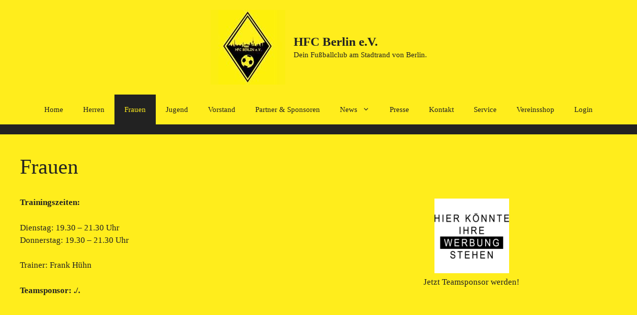

--- FILE ---
content_type: text/html; charset=UTF-8
request_url: https://www.hfcberlin.de/frauen/
body_size: 15657
content:
<!DOCTYPE html>
<html lang="de">
<head>
	<meta charset="UTF-8">
	<title>Frauen &#8211; HFC Berlin e.V.</title>
<meta name='robots' content='max-image-preview:large' />
<meta name="dlm-version" content="5.1.6">
            <script data-no-defer="1" data-ezscrex="false" data-cfasync="false" data-pagespeed-no-defer data-cookieconsent="ignore">
                var ctPublicFunctions = {"_ajax_nonce":"f8e2167381","_rest_nonce":"6215a14942","_ajax_url":"\/wp-admin\/admin-ajax.php","_rest_url":"https:\/\/www.hfcberlin.de\/wp-json\/","data__cookies_type":"none","data__ajax_type":"rest","data__bot_detector_enabled":"1","data__frontend_data_log_enabled":1,"cookiePrefix":"","wprocket_detected":false,"host_url":"www.hfcberlin.de","text__ee_click_to_select":"Klicke, um die gesamten Daten auszuw\u00e4hlen","text__ee_original_email":"Die vollst\u00e4ndige Adresse lautet","text__ee_got_it":"Verstanden","text__ee_blocked":"Blockiert","text__ee_cannot_connect":"Kann keine Verbindung herstellen","text__ee_cannot_decode":"Kann E-Mail nicht dekodieren. Unbekannter Grund","text__ee_email_decoder":"CleanTalk E-Mail-Decoder","text__ee_wait_for_decoding":"Die Magie ist unterwegs!","text__ee_decoding_process":"Bitte warte einen Moment, w\u00e4hrend wir die Kontaktdaten entschl\u00fcsseln."}
            </script>
        
            <script data-no-defer="1" data-ezscrex="false" data-cfasync="false" data-pagespeed-no-defer data-cookieconsent="ignore">
                var ctPublic = {"_ajax_nonce":"f8e2167381","settings__forms__check_internal":"0","settings__forms__check_external":"0","settings__forms__force_protection":0,"settings__forms__search_test":"1","settings__data__bot_detector_enabled":"1","settings__sfw__anti_crawler":0,"blog_home":"https:\/\/www.hfcberlin.de\/","pixel__setting":"3","pixel__enabled":false,"pixel__url":null,"data__email_check_before_post":"1","data__email_check_exist_post":1,"data__cookies_type":"none","data__key_is_ok":true,"data__visible_fields_required":true,"wl_brandname":"Anti-Spam by CleanTalk","wl_brandname_short":"CleanTalk","ct_checkjs_key":1245878862,"emailEncoderPassKey":"623fa18f933283b5618cf692bf67b0f3","bot_detector_forms_excluded":"W10=","advancedCacheExists":false,"varnishCacheExists":false,"wc_ajax_add_to_cart":true}
            </script>
        <meta name="viewport" content="width=device-width, initial-scale=1"><link rel='dns-prefetch' href='//fd.cleantalk.org' />
<link rel="alternate" type="application/rss+xml" title="HFC Berlin e.V. &raquo; Feed" href="https://www.hfcberlin.de/feed/" />
<link rel="alternate" type="application/rss+xml" title="HFC Berlin e.V. &raquo; Kommentar-Feed" href="https://www.hfcberlin.de/comments/feed/" />
<link rel="alternate" title="oEmbed (JSON)" type="application/json+oembed" href="https://www.hfcberlin.de/wp-json/oembed/1.0/embed?url=https%3A%2F%2Fwww.hfcberlin.de%2Ffrauen%2F" />
<link rel="alternate" title="oEmbed (XML)" type="text/xml+oembed" href="https://www.hfcberlin.de/wp-json/oembed/1.0/embed?url=https%3A%2F%2Fwww.hfcberlin.de%2Ffrauen%2F&#038;format=xml" />
<style id='wp-img-auto-sizes-contain-inline-css'>
img:is([sizes=auto i],[sizes^="auto," i]){contain-intrinsic-size:3000px 1500px}
/*# sourceURL=wp-img-auto-sizes-contain-inline-css */
</style>
<style id='wp-emoji-styles-inline-css'>

	img.wp-smiley, img.emoji {
		display: inline !important;
		border: none !important;
		box-shadow: none !important;
		height: 1em !important;
		width: 1em !important;
		margin: 0 0.07em !important;
		vertical-align: -0.1em !important;
		background: none !important;
		padding: 0 !important;
	}
/*# sourceURL=wp-emoji-styles-inline-css */
</style>
<link rel='stylesheet' id='wp-block-library-css' href='https://www.hfcberlin.de/wp-includes/css/dist/block-library/style.min.css?ver=6.9' media='all' />
<style id='wp-block-paragraph-inline-css'>
.is-small-text{font-size:.875em}.is-regular-text{font-size:1em}.is-large-text{font-size:2.25em}.is-larger-text{font-size:3em}.has-drop-cap:not(:focus):first-letter{float:left;font-size:8.4em;font-style:normal;font-weight:100;line-height:.68;margin:.05em .1em 0 0;text-transform:uppercase}body.rtl .has-drop-cap:not(:focus):first-letter{float:none;margin-left:.1em}p.has-drop-cap.has-background{overflow:hidden}:root :where(p.has-background){padding:1.25em 2.375em}:where(p.has-text-color:not(.has-link-color)) a{color:inherit}p.has-text-align-left[style*="writing-mode:vertical-lr"],p.has-text-align-right[style*="writing-mode:vertical-rl"]{rotate:180deg}
/*# sourceURL=https://www.hfcberlin.de/wp-includes/blocks/paragraph/style.min.css */
</style>
<link rel='stylesheet' id='wc-blocks-style-css' href='https://www.hfcberlin.de/wp-content/plugins/woocommerce/assets/client/blocks/wc-blocks.css?ver=wc-10.3.6' media='all' />
<style id='global-styles-inline-css'>
:root{--wp--preset--aspect-ratio--square: 1;--wp--preset--aspect-ratio--4-3: 4/3;--wp--preset--aspect-ratio--3-4: 3/4;--wp--preset--aspect-ratio--3-2: 3/2;--wp--preset--aspect-ratio--2-3: 2/3;--wp--preset--aspect-ratio--16-9: 16/9;--wp--preset--aspect-ratio--9-16: 9/16;--wp--preset--color--black: #000000;--wp--preset--color--cyan-bluish-gray: #abb8c3;--wp--preset--color--white: #ffffff;--wp--preset--color--pale-pink: #f78da7;--wp--preset--color--vivid-red: #cf2e2e;--wp--preset--color--luminous-vivid-orange: #ff6900;--wp--preset--color--luminous-vivid-amber: #fcb900;--wp--preset--color--light-green-cyan: #7bdcb5;--wp--preset--color--vivid-green-cyan: #00d084;--wp--preset--color--pale-cyan-blue: #8ed1fc;--wp--preset--color--vivid-cyan-blue: #0693e3;--wp--preset--color--vivid-purple: #9b51e0;--wp--preset--color--contrast: var(--contrast);--wp--preset--color--contrast-2: var(--contrast-2);--wp--preset--color--contrast-3: var(--contrast-3);--wp--preset--color--base: var(--base);--wp--preset--color--base-2: var(--base-2);--wp--preset--color--base-3: var(--base-3);--wp--preset--color--accent: var(--accent);--wp--preset--gradient--vivid-cyan-blue-to-vivid-purple: linear-gradient(135deg,rgb(6,147,227) 0%,rgb(155,81,224) 100%);--wp--preset--gradient--light-green-cyan-to-vivid-green-cyan: linear-gradient(135deg,rgb(122,220,180) 0%,rgb(0,208,130) 100%);--wp--preset--gradient--luminous-vivid-amber-to-luminous-vivid-orange: linear-gradient(135deg,rgb(252,185,0) 0%,rgb(255,105,0) 100%);--wp--preset--gradient--luminous-vivid-orange-to-vivid-red: linear-gradient(135deg,rgb(255,105,0) 0%,rgb(207,46,46) 100%);--wp--preset--gradient--very-light-gray-to-cyan-bluish-gray: linear-gradient(135deg,rgb(238,238,238) 0%,rgb(169,184,195) 100%);--wp--preset--gradient--cool-to-warm-spectrum: linear-gradient(135deg,rgb(74,234,220) 0%,rgb(151,120,209) 20%,rgb(207,42,186) 40%,rgb(238,44,130) 60%,rgb(251,105,98) 80%,rgb(254,248,76) 100%);--wp--preset--gradient--blush-light-purple: linear-gradient(135deg,rgb(255,206,236) 0%,rgb(152,150,240) 100%);--wp--preset--gradient--blush-bordeaux: linear-gradient(135deg,rgb(254,205,165) 0%,rgb(254,45,45) 50%,rgb(107,0,62) 100%);--wp--preset--gradient--luminous-dusk: linear-gradient(135deg,rgb(255,203,112) 0%,rgb(199,81,192) 50%,rgb(65,88,208) 100%);--wp--preset--gradient--pale-ocean: linear-gradient(135deg,rgb(255,245,203) 0%,rgb(182,227,212) 50%,rgb(51,167,181) 100%);--wp--preset--gradient--electric-grass: linear-gradient(135deg,rgb(202,248,128) 0%,rgb(113,206,126) 100%);--wp--preset--gradient--midnight: linear-gradient(135deg,rgb(2,3,129) 0%,rgb(40,116,252) 100%);--wp--preset--font-size--small: 13px;--wp--preset--font-size--medium: 20px;--wp--preset--font-size--large: 36px;--wp--preset--font-size--x-large: 42px;--wp--preset--spacing--20: 0.44rem;--wp--preset--spacing--30: 0.67rem;--wp--preset--spacing--40: 1rem;--wp--preset--spacing--50: 1.5rem;--wp--preset--spacing--60: 2.25rem;--wp--preset--spacing--70: 3.38rem;--wp--preset--spacing--80: 5.06rem;--wp--preset--shadow--natural: 6px 6px 9px rgba(0, 0, 0, 0.2);--wp--preset--shadow--deep: 12px 12px 50px rgba(0, 0, 0, 0.4);--wp--preset--shadow--sharp: 6px 6px 0px rgba(0, 0, 0, 0.2);--wp--preset--shadow--outlined: 6px 6px 0px -3px rgb(255, 255, 255), 6px 6px rgb(0, 0, 0);--wp--preset--shadow--crisp: 6px 6px 0px rgb(0, 0, 0);}:where(.is-layout-flex){gap: 0.5em;}:where(.is-layout-grid){gap: 0.5em;}body .is-layout-flex{display: flex;}.is-layout-flex{flex-wrap: wrap;align-items: center;}.is-layout-flex > :is(*, div){margin: 0;}body .is-layout-grid{display: grid;}.is-layout-grid > :is(*, div){margin: 0;}:where(.wp-block-columns.is-layout-flex){gap: 2em;}:where(.wp-block-columns.is-layout-grid){gap: 2em;}:where(.wp-block-post-template.is-layout-flex){gap: 1.25em;}:where(.wp-block-post-template.is-layout-grid){gap: 1.25em;}.has-black-color{color: var(--wp--preset--color--black) !important;}.has-cyan-bluish-gray-color{color: var(--wp--preset--color--cyan-bluish-gray) !important;}.has-white-color{color: var(--wp--preset--color--white) !important;}.has-pale-pink-color{color: var(--wp--preset--color--pale-pink) !important;}.has-vivid-red-color{color: var(--wp--preset--color--vivid-red) !important;}.has-luminous-vivid-orange-color{color: var(--wp--preset--color--luminous-vivid-orange) !important;}.has-luminous-vivid-amber-color{color: var(--wp--preset--color--luminous-vivid-amber) !important;}.has-light-green-cyan-color{color: var(--wp--preset--color--light-green-cyan) !important;}.has-vivid-green-cyan-color{color: var(--wp--preset--color--vivid-green-cyan) !important;}.has-pale-cyan-blue-color{color: var(--wp--preset--color--pale-cyan-blue) !important;}.has-vivid-cyan-blue-color{color: var(--wp--preset--color--vivid-cyan-blue) !important;}.has-vivid-purple-color{color: var(--wp--preset--color--vivid-purple) !important;}.has-black-background-color{background-color: var(--wp--preset--color--black) !important;}.has-cyan-bluish-gray-background-color{background-color: var(--wp--preset--color--cyan-bluish-gray) !important;}.has-white-background-color{background-color: var(--wp--preset--color--white) !important;}.has-pale-pink-background-color{background-color: var(--wp--preset--color--pale-pink) !important;}.has-vivid-red-background-color{background-color: var(--wp--preset--color--vivid-red) !important;}.has-luminous-vivid-orange-background-color{background-color: var(--wp--preset--color--luminous-vivid-orange) !important;}.has-luminous-vivid-amber-background-color{background-color: var(--wp--preset--color--luminous-vivid-amber) !important;}.has-light-green-cyan-background-color{background-color: var(--wp--preset--color--light-green-cyan) !important;}.has-vivid-green-cyan-background-color{background-color: var(--wp--preset--color--vivid-green-cyan) !important;}.has-pale-cyan-blue-background-color{background-color: var(--wp--preset--color--pale-cyan-blue) !important;}.has-vivid-cyan-blue-background-color{background-color: var(--wp--preset--color--vivid-cyan-blue) !important;}.has-vivid-purple-background-color{background-color: var(--wp--preset--color--vivid-purple) !important;}.has-black-border-color{border-color: var(--wp--preset--color--black) !important;}.has-cyan-bluish-gray-border-color{border-color: var(--wp--preset--color--cyan-bluish-gray) !important;}.has-white-border-color{border-color: var(--wp--preset--color--white) !important;}.has-pale-pink-border-color{border-color: var(--wp--preset--color--pale-pink) !important;}.has-vivid-red-border-color{border-color: var(--wp--preset--color--vivid-red) !important;}.has-luminous-vivid-orange-border-color{border-color: var(--wp--preset--color--luminous-vivid-orange) !important;}.has-luminous-vivid-amber-border-color{border-color: var(--wp--preset--color--luminous-vivid-amber) !important;}.has-light-green-cyan-border-color{border-color: var(--wp--preset--color--light-green-cyan) !important;}.has-vivid-green-cyan-border-color{border-color: var(--wp--preset--color--vivid-green-cyan) !important;}.has-pale-cyan-blue-border-color{border-color: var(--wp--preset--color--pale-cyan-blue) !important;}.has-vivid-cyan-blue-border-color{border-color: var(--wp--preset--color--vivid-cyan-blue) !important;}.has-vivid-purple-border-color{border-color: var(--wp--preset--color--vivid-purple) !important;}.has-vivid-cyan-blue-to-vivid-purple-gradient-background{background: var(--wp--preset--gradient--vivid-cyan-blue-to-vivid-purple) !important;}.has-light-green-cyan-to-vivid-green-cyan-gradient-background{background: var(--wp--preset--gradient--light-green-cyan-to-vivid-green-cyan) !important;}.has-luminous-vivid-amber-to-luminous-vivid-orange-gradient-background{background: var(--wp--preset--gradient--luminous-vivid-amber-to-luminous-vivid-orange) !important;}.has-luminous-vivid-orange-to-vivid-red-gradient-background{background: var(--wp--preset--gradient--luminous-vivid-orange-to-vivid-red) !important;}.has-very-light-gray-to-cyan-bluish-gray-gradient-background{background: var(--wp--preset--gradient--very-light-gray-to-cyan-bluish-gray) !important;}.has-cool-to-warm-spectrum-gradient-background{background: var(--wp--preset--gradient--cool-to-warm-spectrum) !important;}.has-blush-light-purple-gradient-background{background: var(--wp--preset--gradient--blush-light-purple) !important;}.has-blush-bordeaux-gradient-background{background: var(--wp--preset--gradient--blush-bordeaux) !important;}.has-luminous-dusk-gradient-background{background: var(--wp--preset--gradient--luminous-dusk) !important;}.has-pale-ocean-gradient-background{background: var(--wp--preset--gradient--pale-ocean) !important;}.has-electric-grass-gradient-background{background: var(--wp--preset--gradient--electric-grass) !important;}.has-midnight-gradient-background{background: var(--wp--preset--gradient--midnight) !important;}.has-small-font-size{font-size: var(--wp--preset--font-size--small) !important;}.has-medium-font-size{font-size: var(--wp--preset--font-size--medium) !important;}.has-large-font-size{font-size: var(--wp--preset--font-size--large) !important;}.has-x-large-font-size{font-size: var(--wp--preset--font-size--x-large) !important;}
/*# sourceURL=global-styles-inline-css */
</style>

<style id='classic-theme-styles-inline-css'>
/*! This file is auto-generated */
.wp-block-button__link{color:#fff;background-color:#32373c;border-radius:9999px;box-shadow:none;text-decoration:none;padding:calc(.667em + 2px) calc(1.333em + 2px);font-size:1.125em}.wp-block-file__button{background:#32373c;color:#fff;text-decoration:none}
/*# sourceURL=/wp-includes/css/classic-themes.min.css */
</style>
<link rel='stylesheet' id='cleantalk-public-css-css' href='https://www.hfcberlin.de/wp-content/plugins/cleantalk-spam-protect/css/cleantalk-public.min.css?ver=6.68_1764676364' media='all' />
<link rel='stylesheet' id='cleantalk-email-decoder-css-css' href='https://www.hfcberlin.de/wp-content/plugins/cleantalk-spam-protect/css/cleantalk-email-decoder.min.css?ver=6.68_1764676364' media='all' />
<link rel='stylesheet' id='contact-form-7-css' href='https://www.hfcberlin.de/wp-content/plugins/contact-form-7/includes/css/styles.css?ver=6.1.4' media='all' />
<link rel='stylesheet' id='swpm.common-css' href='https://www.hfcberlin.de/wp-content/plugins/simple-membership/css/swpm.common.css?ver=4.6.9' media='all' />
<link rel='stylesheet' id='sow-slider-slider-css' href='https://www.hfcberlin.de/wp-content/plugins/so-widgets-bundle/css/slider/slider.css?ver=1.70.3' media='all' />
<link rel='stylesheet' id='sow-slider-default-c8fd8208145c-css' href='https://www.hfcberlin.de/wp-content/uploads/siteorigin-widgets/sow-slider-default-c8fd8208145c.css?ver=6.9' media='all' />
<link rel='stylesheet' id='woocommerce-layout-css' href='https://www.hfcberlin.de/wp-content/plugins/woocommerce/assets/css/woocommerce-layout.css?ver=10.3.6' media='all' />
<link rel='stylesheet' id='woocommerce-smallscreen-css' href='https://www.hfcberlin.de/wp-content/plugins/woocommerce/assets/css/woocommerce-smallscreen.css?ver=10.3.6' media='only screen and (max-width: 768px)' />
<link rel='stylesheet' id='woocommerce-general-css' href='https://www.hfcberlin.de/wp-content/plugins/woocommerce/assets/css/woocommerce.css?ver=10.3.6' media='all' />
<style id='woocommerce-general-inline-css'>
.woocommerce .page-header-image-single {display: none;}.woocommerce .entry-content,.woocommerce .product .entry-summary {margin-top: 0;}.related.products {clear: both;}.checkout-subscribe-prompt.clear {visibility: visible;height: initial;width: initial;}@media (max-width:768px) {.woocommerce .woocommerce-ordering,.woocommerce-page .woocommerce-ordering {float: none;}.woocommerce .woocommerce-ordering select {max-width: 100%;}.woocommerce ul.products li.product,.woocommerce-page ul.products li.product,.woocommerce-page[class*=columns-] ul.products li.product,.woocommerce[class*=columns-] ul.products li.product {width: 100%;float: none;}}
/*# sourceURL=woocommerce-general-inline-css */
</style>
<style id='woocommerce-inline-inline-css'>
.woocommerce form .form-row .required { visibility: visible; }
/*# sourceURL=woocommerce-inline-inline-css */
</style>
<link rel='stylesheet' id='brands-styles-css' href='https://www.hfcberlin.de/wp-content/plugins/woocommerce/assets/css/brands.css?ver=10.3.6' media='all' />
<link rel='stylesheet' id='generate-widget-areas-css' href='https://www.hfcberlin.de/wp-content/themes/generatepress/assets/css/components/widget-areas.min.css?ver=3.6.0' media='all' />
<link rel='stylesheet' id='generate-style-css' href='https://www.hfcberlin.de/wp-content/themes/generatepress/assets/css/main.min.css?ver=3.6.0' media='all' />
<style id='generate-style-inline-css'>
body{background-color:#222222;color:#ffed1c;}a{color:#ed0000;}a:hover, a:focus, a:active{color:#ffffff;}.grid-container{max-width:1600px;}.wp-block-group__inner-container{max-width:1600px;margin-left:auto;margin-right:auto;}.site-header .header-image{width:150px;}.generate-back-to-top{font-size:20px;border-radius:3px;position:fixed;bottom:30px;right:30px;line-height:40px;width:40px;text-align:center;z-index:10;transition:opacity 300ms ease-in-out;opacity:0.1;transform:translateY(1000px);}.generate-back-to-top__show{opacity:1;transform:translateY(0);}:root{--contrast:#222222;--contrast-2:#575760;--contrast-3:#b2b2be;--base:#f0f0f0;--base-2:#f7f8f9;--base-3:#ffffff;--accent:#1e73be;}:root .has-contrast-color{color:var(--contrast);}:root .has-contrast-background-color{background-color:var(--contrast);}:root .has-contrast-2-color{color:var(--contrast-2);}:root .has-contrast-2-background-color{background-color:var(--contrast-2);}:root .has-contrast-3-color{color:var(--contrast-3);}:root .has-contrast-3-background-color{background-color:var(--contrast-3);}:root .has-base-color{color:var(--base);}:root .has-base-background-color{background-color:var(--base);}:root .has-base-2-color{color:var(--base-2);}:root .has-base-2-background-color{background-color:var(--base-2);}:root .has-base-3-color{color:var(--base-3);}:root .has-base-3-background-color{background-color:var(--base-3);}:root .has-accent-color{color:var(--accent);}:root .has-accent-background-color{background-color:var(--accent);}body, button, input, select, textarea{font-family:"Comic Sans MS";}body{line-height:1.5;}.entry-content > [class*="wp-block-"]:not(:last-child):not(.wp-block-heading){margin-bottom:1.5em;}.main-navigation .main-nav ul ul li a{font-size:14px;}.sidebar .widget, .footer-widgets .widget{font-size:17px;}h1{font-family:"Comic Sans MS";}h2{font-family:"Comic Sans MS";text-transform:uppercase;}h3{font-family:"Comic Sans MS";}h4{font-family:"Comic Sans MS";}h5{font-family:"Comic Sans MS";}h6{font-family:"Comic Sans MS";}@media (max-width:768px){.main-title{font-size:20px;}h1{font-size:31px;}h2{font-size:27px;}h3{font-size:24px;}h4{font-size:22px;}h5{font-size:19px;}}.top-bar{background-color:#636363;color:#ffffff;}.top-bar a{color:#ffffff;}.top-bar a:hover{color:#303030;}.site-header{background-color:#ffed1c;color:#222222;}.site-header a{color:#ed0000;}.site-header a:hover{color:#ffffff;}.main-title a,.main-title a:hover{color:#222222;}.site-description{color:#222222;}.mobile-menu-control-wrapper .menu-toggle,.mobile-menu-control-wrapper .menu-toggle:hover,.mobile-menu-control-wrapper .menu-toggle:focus,.has-inline-mobile-toggle #site-navigation.toggled{background-color:rgba(0, 0, 0, 0.02);}.main-navigation,.main-navigation ul ul{background-color:#ffed1c;}.main-navigation .main-nav ul li a, .main-navigation .menu-toggle, .main-navigation .menu-bar-items{color:#222222;}.main-navigation .main-nav ul li:not([class*="current-menu-"]):hover > a, .main-navigation .main-nav ul li:not([class*="current-menu-"]):focus > a, .main-navigation .main-nav ul li.sfHover:not([class*="current-menu-"]) > a, .main-navigation .menu-bar-item:hover > a, .main-navigation .menu-bar-item.sfHover > a{color:#ffed1c;background-color:#222222;}button.menu-toggle:hover,button.menu-toggle:focus{color:#222222;}.main-navigation .main-nav ul li[class*="current-menu-"] > a{color:#ffed1c;background-color:#222222;}.navigation-search input[type="search"],.navigation-search input[type="search"]:active, .navigation-search input[type="search"]:focus, .main-navigation .main-nav ul li.search-item.active > a, .main-navigation .menu-bar-items .search-item.active > a{color:#ffed1c;background-color:#222222;opacity:1;}.main-navigation ul ul{background-color:#ffed1c;}.main-navigation .main-nav ul ul li a{color:#222222;}.main-navigation .main-nav ul ul li:not([class*="current-menu-"]):hover > a,.main-navigation .main-nav ul ul li:not([class*="current-menu-"]):focus > a, .main-navigation .main-nav ul ul li.sfHover:not([class*="current-menu-"]) > a{color:#ffed1c;background-color:#222222;}.main-navigation .main-nav ul ul li[class*="current-menu-"] > a{color:#ffed1c;background-color:#222222;}.separate-containers .inside-article, .separate-containers .comments-area, .separate-containers .page-header, .one-container .container, .separate-containers .paging-navigation, .inside-page-header{color:#222222;background-color:#ffed1c;}.inside-article a,.paging-navigation a,.comments-area a,.page-header a{color:#ed0000;}.inside-article a:hover,.paging-navigation a:hover,.comments-area a:hover,.page-header a:hover{color:#ffffff;}.entry-header h1,.page-header h1{color:#222222;}.entry-title a{color:#222222;}.entry-title a:hover{color:#ffffff;}.entry-meta{color:#595959;}h1{color:#222222;}h2{color:#222222;}h3{color:#222222;}h4{color:#222222;}h5{color:#222222;}.sidebar .widget{color:#222222;background-color:#ffed1c;}.sidebar .widget a{color:#ed0000;}.sidebar .widget a:hover{color:#ffffff;}.sidebar .widget .widget-title{color:#222222;}.footer-widgets{color:#222222;background-color:#ffed1c;}.footer-widgets a{color:#ed0000;}.footer-widgets a:hover{color:#ffffff;}.footer-widgets .widget-title{color:#222222;}.site-info{color:#ffed1c;background-color:#222222;}.site-info a{color:#ffffff;}.site-info a:hover{color:#d3d3d3;}.footer-bar .widget_nav_menu .current-menu-item a{color:#d3d3d3;}input[type="text"],input[type="email"],input[type="url"],input[type="password"],input[type="search"],input[type="tel"],input[type="number"],textarea,select{color:#666666;background-color:#fafafa;border-color:#cccccc;}input[type="text"]:focus,input[type="email"]:focus,input[type="url"]:focus,input[type="password"]:focus,input[type="search"]:focus,input[type="tel"]:focus,input[type="number"]:focus,textarea:focus,select:focus{color:#666666;background-color:#ffffff;border-color:#bfbfbf;}button,html input[type="button"],input[type="reset"],input[type="submit"],a.button,a.wp-block-button__link:not(.has-background){color:#ffffff;background-color:#55555e;}button:hover,html input[type="button"]:hover,input[type="reset"]:hover,input[type="submit"]:hover,a.button:hover,button:focus,html input[type="button"]:focus,input[type="reset"]:focus,input[type="submit"]:focus,a.button:focus,a.wp-block-button__link:not(.has-background):active,a.wp-block-button__link:not(.has-background):focus,a.wp-block-button__link:not(.has-background):hover{color:#ffffff;background-color:#3f4047;}a.generate-back-to-top{background-color:rgba( 0,0,0,0.4 );color:#222222;}a.generate-back-to-top:hover,a.generate-back-to-top:focus{background-color:rgba( 0,0,0,0.6 );color:#ffffff;}:root{--gp-search-modal-bg-color:var(--base-3);--gp-search-modal-text-color:var(--contrast);--gp-search-modal-overlay-bg-color:rgba(0,0,0,0.2);}@media (max-width: 768px){.main-navigation .menu-bar-item:hover > a, .main-navigation .menu-bar-item.sfHover > a{background:none;color:#222222;}}.nav-below-header .main-navigation .inside-navigation.grid-container, .nav-above-header .main-navigation .inside-navigation.grid-container{padding:0px 20px 0px 20px;}.site-main .wp-block-group__inner-container{padding:40px;}.separate-containers .paging-navigation{padding-top:20px;padding-bottom:20px;}.entry-content .alignwide, body:not(.no-sidebar) .entry-content .alignfull{margin-left:-40px;width:calc(100% + 80px);max-width:calc(100% + 80px);}.rtl .menu-item-has-children .dropdown-menu-toggle{padding-left:20px;}.rtl .main-navigation .main-nav ul li.menu-item-has-children > a{padding-right:20px;}@media (max-width:768px){.separate-containers .inside-article, .separate-containers .comments-area, .separate-containers .page-header, .separate-containers .paging-navigation, .one-container .site-content, .inside-page-header{padding:30px;}.site-main .wp-block-group__inner-container{padding:30px;}.inside-top-bar{padding-right:30px;padding-left:30px;}.inside-header{padding-right:30px;padding-left:30px;}.widget-area .widget{padding-top:30px;padding-right:30px;padding-bottom:30px;padding-left:30px;}.footer-widgets-container{padding-top:30px;padding-right:30px;padding-bottom:30px;padding-left:30px;}.inside-site-info{padding-right:30px;padding-left:30px;}.entry-content .alignwide, body:not(.no-sidebar) .entry-content .alignfull{margin-left:-30px;width:calc(100% + 60px);max-width:calc(100% + 60px);}.one-container .site-main .paging-navigation{margin-bottom:20px;}}/* End cached CSS */.is-right-sidebar{width:35%;}.is-left-sidebar{width:35%;}.site-content .content-area{width:100%;}@media (max-width: 768px){.main-navigation .menu-toggle,.sidebar-nav-mobile:not(#sticky-placeholder){display:block;}.main-navigation ul,.gen-sidebar-nav,.main-navigation:not(.slideout-navigation):not(.toggled) .main-nav > ul,.has-inline-mobile-toggle #site-navigation .inside-navigation > *:not(.navigation-search):not(.main-nav){display:none;}.nav-align-right .inside-navigation,.nav-align-center .inside-navigation{justify-content:space-between;}}
.dynamic-author-image-rounded{border-radius:100%;}.dynamic-featured-image, .dynamic-author-image{vertical-align:middle;}.one-container.blog .dynamic-content-template:not(:last-child), .one-container.archive .dynamic-content-template:not(:last-child){padding-bottom:0px;}.dynamic-entry-excerpt > p:last-child{margin-bottom:0px;}
.main-navigation.toggled .main-nav > ul{background-color: #ffed1c}.sticky-enabled .gen-sidebar-nav.is_stuck .main-navigation {margin-bottom: 0px;}.sticky-enabled .gen-sidebar-nav.is_stuck {z-index: 500;}.sticky-enabled .main-navigation.is_stuck {box-shadow: 0 2px 2px -2px rgba(0, 0, 0, .2);}.navigation-stick:not(.gen-sidebar-nav) {left: 0;right: 0;width: 100% !important;}.nav-float-right .navigation-stick {width: 100% !important;left: 0;}.nav-float-right .navigation-stick .navigation-branding {margin-right: auto;}.main-navigation.has-sticky-branding:not(.grid-container) .inside-navigation:not(.grid-container) .navigation-branding{margin-left: 10px;}.main-navigation.navigation-stick.has-sticky-branding .inside-navigation.grid-container{padding-left:40px;padding-right:40px;}@media (max-width:768px){.main-navigation.navigation-stick.has-sticky-branding .inside-navigation.grid-container{padding-left:0;padding-right:0;}}
.navigation-branding .main-title{font-weight:bold;text-transform:none;font-size:25px;}@media (max-width: 768px){.navigation-branding .main-title{font-size:20px;}}
/*# sourceURL=generate-style-inline-css */
</style>
<link rel='stylesheet' id='woocommerce-gzd-layout-css' href='https://www.hfcberlin.de/wp-content/plugins/woocommerce-germanized/build/static/layout-styles.css?ver=3.20.4' media='all' />
<style id='woocommerce-gzd-layout-inline-css'>
.woocommerce-checkout .shop_table { background-color: #eeeeee; } .product p.deposit-packaging-type { font-size: 1.25em !important; } p.woocommerce-shipping-destination { display: none; }
                .wc-gzd-nutri-score-value-a {
                    background: url(https://www.hfcberlin.de/wp-content/plugins/woocommerce-germanized/assets/images/nutri-score-a.svg) no-repeat;
                }
                .wc-gzd-nutri-score-value-b {
                    background: url(https://www.hfcberlin.de/wp-content/plugins/woocommerce-germanized/assets/images/nutri-score-b.svg) no-repeat;
                }
                .wc-gzd-nutri-score-value-c {
                    background: url(https://www.hfcberlin.de/wp-content/plugins/woocommerce-germanized/assets/images/nutri-score-c.svg) no-repeat;
                }
                .wc-gzd-nutri-score-value-d {
                    background: url(https://www.hfcberlin.de/wp-content/plugins/woocommerce-germanized/assets/images/nutri-score-d.svg) no-repeat;
                }
                .wc-gzd-nutri-score-value-e {
                    background: url(https://www.hfcberlin.de/wp-content/plugins/woocommerce-germanized/assets/images/nutri-score-e.svg) no-repeat;
                }
            
/*# sourceURL=woocommerce-gzd-layout-inline-css */
</style>
<link rel='stylesheet' id='generate-navigation-branding-css' href='https://www.hfcberlin.de/wp-content/plugins/gp-premium/menu-plus/functions/css/navigation-branding-flex.min.css?ver=2.5.5' media='all' />
<style id='generate-navigation-branding-inline-css'>
@media (max-width: 768px){.site-header, #site-navigation, #sticky-navigation{display:none !important;opacity:0.0;}#mobile-header{display:block !important;width:100% !important;}#mobile-header .main-nav > ul{display:none;}#mobile-header.toggled .main-nav > ul, #mobile-header .menu-toggle, #mobile-header .mobile-bar-items{display:block;}#mobile-header .main-nav{-ms-flex:0 0 100%;flex:0 0 100%;-webkit-box-ordinal-group:5;-ms-flex-order:4;order:4;}}.main-navigation.has-branding .inside-navigation.grid-container, .main-navigation.has-branding.grid-container .inside-navigation:not(.grid-container){padding:0px 40px 0px 40px;}.main-navigation.has-branding:not(.grid-container) .inside-navigation:not(.grid-container) .navigation-branding{margin-left:10px;}.navigation-branding img, .site-logo.mobile-header-logo img{height:60px;width:auto;}.navigation-branding .main-title{line-height:60px;}@media (max-width: 768px){.main-navigation.has-branding.nav-align-center .menu-bar-items, .main-navigation.has-sticky-branding.navigation-stick.nav-align-center .menu-bar-items{margin-left:auto;}.navigation-branding{margin-right:auto;margin-left:10px;}.navigation-branding .main-title, .mobile-header-navigation .site-logo{margin-left:10px;}.main-navigation.has-branding .inside-navigation.grid-container{padding:0px;}}
/*# sourceURL=generate-navigation-branding-inline-css */
</style>
<script src="https://www.hfcberlin.de/wp-includes/js/jquery/jquery.min.js?ver=3.7.1" id="jquery-core-js"></script>
<script src="https://www.hfcberlin.de/wp-content/plugins/cleantalk-spam-protect/js/apbct-public-bundle.min.js?ver=6.68_1764676364" id="apbct-public-bundle.min-js-js"></script>
<script src="https://fd.cleantalk.org/ct-bot-detector-wrapper.js?ver=6.68" id="ct_bot_detector-js" defer data-wp-strategy="defer"></script>
<script src="https://www.hfcberlin.de/wp-includes/js/jquery/jquery-migrate.min.js?ver=3.4.1" id="jquery-migrate-js"></script>
<script src="https://www.hfcberlin.de/wp-content/plugins/so-widgets-bundle/js/jquery.cycle.min.js?ver=1.70.3" id="sow-slider-slider-cycle2-js"></script>
<script id="sow-slider-slider-js-extra">
var sowb_slider_allowed_protocols = ["http","https","ftp","ftps","mailto","news","irc","irc6","ircs","gopher","nntp","feed","telnet","mms","rtsp","sms","svn","tel","fax","xmpp","webcal","urn","skype","steam"];
//# sourceURL=sow-slider-slider-js-extra
</script>
<script src="https://www.hfcberlin.de/wp-content/plugins/so-widgets-bundle/js/slider/jquery.slider.min.js?ver=1.70.3" id="sow-slider-slider-js"></script>
<script src="https://www.hfcberlin.de/wp-content/plugins/woocommerce/assets/js/jquery-blockui/jquery.blockUI.min.js?ver=2.7.0-wc.10.3.6" id="wc-jquery-blockui-js" defer data-wp-strategy="defer"></script>
<script id="wc-add-to-cart-js-extra">
var wc_add_to_cart_params = {"ajax_url":"/wp-admin/admin-ajax.php","wc_ajax_url":"/?wc-ajax=%%endpoint%%","i18n_view_cart":"Warenkorb anzeigen","cart_url":"https://www.hfcberlin.de/warenkorb/","is_cart":"","cart_redirect_after_add":"no"};
//# sourceURL=wc-add-to-cart-js-extra
</script>
<script src="https://www.hfcberlin.de/wp-content/plugins/woocommerce/assets/js/frontend/add-to-cart.min.js?ver=10.3.6" id="wc-add-to-cart-js" defer data-wp-strategy="defer"></script>
<script src="https://www.hfcberlin.de/wp-content/plugins/woocommerce/assets/js/js-cookie/js.cookie.min.js?ver=2.1.4-wc.10.3.6" id="wc-js-cookie-js" defer data-wp-strategy="defer"></script>
<script id="woocommerce-js-extra">
var woocommerce_params = {"ajax_url":"/wp-admin/admin-ajax.php","wc_ajax_url":"/?wc-ajax=%%endpoint%%","i18n_password_show":"Passwort anzeigen","i18n_password_hide":"Passwort ausblenden"};
//# sourceURL=woocommerce-js-extra
</script>
<script src="https://www.hfcberlin.de/wp-content/plugins/woocommerce/assets/js/frontend/woocommerce.min.js?ver=10.3.6" id="woocommerce-js" defer data-wp-strategy="defer"></script>
<link rel="https://api.w.org/" href="https://www.hfcberlin.de/wp-json/" /><link rel="alternate" title="JSON" type="application/json" href="https://www.hfcberlin.de/wp-json/wp/v2/pages/2230" /><link rel="EditURI" type="application/rsd+xml" title="RSD" href="https://www.hfcberlin.de/xmlrpc.php?rsd" />
<meta name="generator" content="WordPress 6.9" />
<meta name="generator" content="WooCommerce 10.3.6" />
<link rel="canonical" href="https://www.hfcberlin.de/frauen/" />
<link rel='shortlink' href='https://www.hfcberlin.de/?p=2230' />
	<noscript><style>.woocommerce-product-gallery{ opacity: 1 !important; }</style></noscript>
	<style type="text/css">.wpa-field--website_address, .adverts-field-name-website_address { display: none !important }</style><link rel="icon" href="https://www.hfcberlin.de/wp-content/uploads/2018/03/cropped-IMG_3653-1-32x32.png" sizes="32x32" />
<link rel="icon" href="https://www.hfcberlin.de/wp-content/uploads/2018/03/cropped-IMG_3653-1-192x192.png" sizes="192x192" />
<link rel="apple-touch-icon" href="https://www.hfcberlin.de/wp-content/uploads/2018/03/cropped-IMG_3653-1-180x180.png" />
<meta name="msapplication-TileImage" content="https://www.hfcberlin.de/wp-content/uploads/2018/03/cropped-IMG_3653-1-270x270.png" />
		<style id="wp-custom-css">
			div.swpm-forgot-pass-link,
div.swpm-join-us-link,
.swpm-post-not-logged-in-msg a:not(.swpm-login-link) {display: none;}

.swpm-edit-profile-link {display:none;}

.swpm-logged-status, .swpm-logged-membership, .swpm-logged-expiry		</style>
		<link rel='stylesheet' id='siteorigin-panels-front-css' href='https://www.hfcberlin.de/wp-content/plugins/siteorigin-panels/css/front-flex.min.css?ver=2.33.4' media='all' />
</head>

<body class="wp-singular page-template-default page page-id-2230 wp-custom-logo wp-embed-responsive wp-theme-generatepress theme-generatepress post-image-aligned-center sticky-menu-fade mobile-header mobile-header-logo mobile-header-sticky woocommerce-no-js no-sidebar nav-below-header separate-containers header-aligned-center dropdown-hover" itemtype="https://schema.org/WebPage" itemscope>
	<a class="screen-reader-text skip-link" href="#content" title="Zum Inhalt springen">Zum Inhalt springen</a>		<header class="site-header" id="masthead" aria-label="Website"  itemtype="https://schema.org/WPHeader" itemscope>
			<div class="inside-header">
				<div class="site-branding-container"><div class="site-logo">
					<a href="https://www.hfcberlin.de/" rel="home">
						<img  class="header-image is-logo-image" alt="HFC Berlin e.V." src="https://www.hfcberlin.de/wp-content/uploads/2018/03/cropped-Logo-HFC-150x150-1.jpg" width="150" height="150" />
					</a>
				</div><div class="site-branding">
						<p class="main-title" itemprop="headline">
					<a href="https://www.hfcberlin.de/" rel="home">HFC Berlin e.V.</a>
				</p>
						<p class="site-description" itemprop="description">Dein Fußballclub am Stadtrand von Berlin.</p>
					</div></div>			</div>
		</header>
				<nav id="mobile-header" itemtype="https://schema.org/SiteNavigationElement" itemscope class="main-navigation mobile-header-navigation has-branding has-sticky-branding">
			<div class="inside-navigation grid-container grid-parent">
				<div class="site-logo mobile-header-logo">
						<a href="https://www.hfcberlin.de/" title="HFC Berlin e.V." rel="home">
							<img src="https://www.hfcberlin.de/wp-content/uploads/2021/01/logo.jpg" alt="HFC Berlin e.V." class="is-logo-image" width="960" height="960" />
						</a>
					</div>					<button class="menu-toggle" aria-controls="mobile-menu" aria-expanded="false">
						<span class="gp-icon icon-menu-bars"><svg viewBox="0 0 512 512" aria-hidden="true" xmlns="http://www.w3.org/2000/svg" width="1em" height="1em"><path d="M0 96c0-13.255 10.745-24 24-24h464c13.255 0 24 10.745 24 24s-10.745 24-24 24H24c-13.255 0-24-10.745-24-24zm0 160c0-13.255 10.745-24 24-24h464c13.255 0 24 10.745 24 24s-10.745 24-24 24H24c-13.255 0-24-10.745-24-24zm0 160c0-13.255 10.745-24 24-24h464c13.255 0 24 10.745 24 24s-10.745 24-24 24H24c-13.255 0-24-10.745-24-24z" /></svg><svg viewBox="0 0 512 512" aria-hidden="true" xmlns="http://www.w3.org/2000/svg" width="1em" height="1em"><path d="M71.029 71.029c9.373-9.372 24.569-9.372 33.942 0L256 222.059l151.029-151.03c9.373-9.372 24.569-9.372 33.942 0 9.372 9.373 9.372 24.569 0 33.942L289.941 256l151.03 151.029c9.372 9.373 9.372 24.569 0 33.942-9.373 9.372-24.569 9.372-33.942 0L256 289.941l-151.029 151.03c-9.373 9.372-24.569 9.372-33.942 0-9.372-9.373-9.372-24.569 0-33.942L222.059 256 71.029 104.971c-9.372-9.373-9.372-24.569 0-33.942z" /></svg></span><span class="mobile-menu">Menü</span>					</button>
					<div id="mobile-menu" class="main-nav"><ul id="menu-header-menu" class=" menu sf-menu"><li id="menu-item-128" class="menu-item menu-item-type-post_type menu-item-object-page menu-item-home menu-item-128"><a href="https://www.hfcberlin.de/">Home</a></li>
<li id="menu-item-2787" class="menu-item menu-item-type-post_type menu-item-object-page menu-item-2787"><a href="https://www.hfcberlin.de/herren-2/">Herren</a></li>
<li id="menu-item-2604" class="menu-item menu-item-type-post_type menu-item-object-page current-menu-item page_item page-item-2230 current_page_item menu-item-2604"><a href="https://www.hfcberlin.de/frauen/" aria-current="page">Frauen</a></li>
<li id="menu-item-136" class="menu-item menu-item-type-post_type menu-item-object-page menu-item-136"><a href="https://www.hfcberlin.de/jugend/">Jugend</a></li>
<li id="menu-item-2665" class="menu-item menu-item-type-post_type menu-item-object-page menu-item-2665"><a href="https://www.hfcberlin.de/vorstand/">Vorstand</a></li>
<li id="menu-item-3404" class="menu-item menu-item-type-post_type menu-item-object-page menu-item-3404"><a href="https://www.hfcberlin.de/partner-sponsoren/">Partner &#038; Sponsoren</a></li>
<li id="menu-item-133" class="menu-item menu-item-type-post_type menu-item-object-page menu-item-has-children menu-item-133"><a href="https://www.hfcberlin.de/news/">News<span role="presentation" class="dropdown-menu-toggle"><span class="gp-icon icon-arrow"><svg viewBox="0 0 330 512" aria-hidden="true" xmlns="http://www.w3.org/2000/svg" width="1em" height="1em"><path d="M305.913 197.085c0 2.266-1.133 4.815-2.833 6.514L171.087 335.593c-1.7 1.7-4.249 2.832-6.515 2.832s-4.815-1.133-6.515-2.832L26.064 203.599c-1.7-1.7-2.832-4.248-2.832-6.514s1.132-4.816 2.832-6.515l14.162-14.163c1.7-1.699 3.966-2.832 6.515-2.832 2.266 0 4.815 1.133 6.515 2.832l111.316 111.317 111.316-111.317c1.7-1.699 4.249-2.832 6.515-2.832s4.815 1.133 6.515 2.832l14.162 14.163c1.7 1.7 2.833 4.249 2.833 6.515z" /></svg></span></span></a>
<ul class="sub-menu">
	<li id="menu-item-920" class="menu-item menu-item-type-taxonomy menu-item-object-category menu-item-920"><a href="https://www.hfcberlin.de/category/vereinsnews/">Vereinsnews</a></li>
	<li id="menu-item-915" class="menu-item menu-item-type-taxonomy menu-item-object-category menu-item-has-children menu-item-915"><a href="https://www.hfcberlin.de/category/spielberichte/">Spielberichte<span role="presentation" class="dropdown-menu-toggle"><span class="gp-icon icon-arrow-right"><svg viewBox="0 0 192 512" aria-hidden="true" xmlns="http://www.w3.org/2000/svg" width="1em" height="1em" fill-rule="evenodd" clip-rule="evenodd" stroke-linejoin="round" stroke-miterlimit="1.414"><path d="M178.425 256.001c0 2.266-1.133 4.815-2.832 6.515L43.599 394.509c-1.7 1.7-4.248 2.833-6.514 2.833s-4.816-1.133-6.515-2.833l-14.163-14.162c-1.699-1.7-2.832-3.966-2.832-6.515 0-2.266 1.133-4.815 2.832-6.515l111.317-111.316L16.407 144.685c-1.699-1.7-2.832-4.249-2.832-6.515s1.133-4.815 2.832-6.515l14.163-14.162c1.7-1.7 4.249-2.833 6.515-2.833s4.815 1.133 6.514 2.833l131.994 131.993c1.7 1.7 2.832 4.249 2.832 6.515z" fill-rule="nonzero" /></svg></span></span></a>
	<ul class="sub-menu">
		<li id="menu-item-917" class="menu-item menu-item-type-taxonomy menu-item-object-category menu-item-917"><a href="https://www.hfcberlin.de/category/spielberichte/f-junioren/">F- Junioren</a></li>
		<li id="menu-item-916" class="menu-item menu-item-type-taxonomy menu-item-object-category menu-item-916"><a href="https://www.hfcberlin.de/category/spielberichte/e-junioren/">E- Junioren</a></li>
		<li id="menu-item-1067" class="menu-item menu-item-type-taxonomy menu-item-object-category menu-item-1067"><a href="https://www.hfcberlin.de/category/spielberichte/d-junioren/">D-Junioren</a></li>
		<li id="menu-item-918" class="menu-item menu-item-type-taxonomy menu-item-object-category menu-item-918"><a href="https://www.hfcberlin.de/category/spielberichte/c-junioren/">C- Junioren</a></li>
		<li id="menu-item-919" class="menu-item menu-item-type-taxonomy menu-item-object-category menu-item-919"><a href="https://www.hfcberlin.de/category/spielberichte/herren_freizeit/">Herren Freizeit</a></li>
	</ul>
</li>
</ul>
</li>
<li id="menu-item-2995" class="menu-item menu-item-type-post_type menu-item-object-page menu-item-2995"><a href="https://www.hfcberlin.de/presse/">Presse</a></li>
<li id="menu-item-132" class="menu-item menu-item-type-post_type menu-item-object-page menu-item-132"><a href="https://www.hfcberlin.de/kontakt/">Kontakt</a></li>
<li id="menu-item-2969" class="menu-item menu-item-type-post_type menu-item-object-page menu-item-2969"><a href="https://www.hfcberlin.de/service/">Service</a></li>
<li id="menu-item-3461" class="menu-item menu-item-type-custom menu-item-object-custom menu-item-3461"><a href="https://erima.shop/hellersdorfer-fc-berlin-ev/">Vereinsshop</a></li>
<li id="menu-item-4271" class="menu-item menu-item-type-post_type menu-item-object-page menu-item-4271"><a href="https://www.hfcberlin.de/login/">Login</a></li>
</ul></div>			</div><!-- .inside-navigation -->
		</nav><!-- #site-navigation -->
				<nav class="main-navigation nav-align-center sub-menu-right" id="site-navigation" aria-label="Primär"  itemtype="https://schema.org/SiteNavigationElement" itemscope>
			<div class="inside-navigation">
								<button class="menu-toggle" aria-controls="primary-menu" aria-expanded="false">
					<span class="gp-icon icon-menu-bars"><svg viewBox="0 0 512 512" aria-hidden="true" xmlns="http://www.w3.org/2000/svg" width="1em" height="1em"><path d="M0 96c0-13.255 10.745-24 24-24h464c13.255 0 24 10.745 24 24s-10.745 24-24 24H24c-13.255 0-24-10.745-24-24zm0 160c0-13.255 10.745-24 24-24h464c13.255 0 24 10.745 24 24s-10.745 24-24 24H24c-13.255 0-24-10.745-24-24zm0 160c0-13.255 10.745-24 24-24h464c13.255 0 24 10.745 24 24s-10.745 24-24 24H24c-13.255 0-24-10.745-24-24z" /></svg><svg viewBox="0 0 512 512" aria-hidden="true" xmlns="http://www.w3.org/2000/svg" width="1em" height="1em"><path d="M71.029 71.029c9.373-9.372 24.569-9.372 33.942 0L256 222.059l151.029-151.03c9.373-9.372 24.569-9.372 33.942 0 9.372 9.373 9.372 24.569 0 33.942L289.941 256l151.03 151.029c9.372 9.373 9.372 24.569 0 33.942-9.373 9.372-24.569 9.372-33.942 0L256 289.941l-151.029 151.03c-9.373 9.372-24.569 9.372-33.942 0-9.372-9.373-9.372-24.569 0-33.942L222.059 256 71.029 104.971c-9.372-9.373-9.372-24.569 0-33.942z" /></svg></span><span class="mobile-menu">Menü</span>				</button>
				<div id="primary-menu" class="main-nav"><ul id="menu-header-menu-1" class=" menu sf-menu"><li class="menu-item menu-item-type-post_type menu-item-object-page menu-item-home menu-item-128"><a href="https://www.hfcberlin.de/">Home</a></li>
<li class="menu-item menu-item-type-post_type menu-item-object-page menu-item-2787"><a href="https://www.hfcberlin.de/herren-2/">Herren</a></li>
<li class="menu-item menu-item-type-post_type menu-item-object-page current-menu-item page_item page-item-2230 current_page_item menu-item-2604"><a href="https://www.hfcberlin.de/frauen/" aria-current="page">Frauen</a></li>
<li class="menu-item menu-item-type-post_type menu-item-object-page menu-item-136"><a href="https://www.hfcberlin.de/jugend/">Jugend</a></li>
<li class="menu-item menu-item-type-post_type menu-item-object-page menu-item-2665"><a href="https://www.hfcberlin.de/vorstand/">Vorstand</a></li>
<li class="menu-item menu-item-type-post_type menu-item-object-page menu-item-3404"><a href="https://www.hfcberlin.de/partner-sponsoren/">Partner &#038; Sponsoren</a></li>
<li class="menu-item menu-item-type-post_type menu-item-object-page menu-item-has-children menu-item-133"><a href="https://www.hfcberlin.de/news/">News<span role="presentation" class="dropdown-menu-toggle"><span class="gp-icon icon-arrow"><svg viewBox="0 0 330 512" aria-hidden="true" xmlns="http://www.w3.org/2000/svg" width="1em" height="1em"><path d="M305.913 197.085c0 2.266-1.133 4.815-2.833 6.514L171.087 335.593c-1.7 1.7-4.249 2.832-6.515 2.832s-4.815-1.133-6.515-2.832L26.064 203.599c-1.7-1.7-2.832-4.248-2.832-6.514s1.132-4.816 2.832-6.515l14.162-14.163c1.7-1.699 3.966-2.832 6.515-2.832 2.266 0 4.815 1.133 6.515 2.832l111.316 111.317 111.316-111.317c1.7-1.699 4.249-2.832 6.515-2.832s4.815 1.133 6.515 2.832l14.162 14.163c1.7 1.7 2.833 4.249 2.833 6.515z" /></svg></span></span></a>
<ul class="sub-menu">
	<li class="menu-item menu-item-type-taxonomy menu-item-object-category menu-item-920"><a href="https://www.hfcberlin.de/category/vereinsnews/">Vereinsnews</a></li>
	<li class="menu-item menu-item-type-taxonomy menu-item-object-category menu-item-has-children menu-item-915"><a href="https://www.hfcberlin.de/category/spielberichte/">Spielberichte<span role="presentation" class="dropdown-menu-toggle"><span class="gp-icon icon-arrow-right"><svg viewBox="0 0 192 512" aria-hidden="true" xmlns="http://www.w3.org/2000/svg" width="1em" height="1em" fill-rule="evenodd" clip-rule="evenodd" stroke-linejoin="round" stroke-miterlimit="1.414"><path d="M178.425 256.001c0 2.266-1.133 4.815-2.832 6.515L43.599 394.509c-1.7 1.7-4.248 2.833-6.514 2.833s-4.816-1.133-6.515-2.833l-14.163-14.162c-1.699-1.7-2.832-3.966-2.832-6.515 0-2.266 1.133-4.815 2.832-6.515l111.317-111.316L16.407 144.685c-1.699-1.7-2.832-4.249-2.832-6.515s1.133-4.815 2.832-6.515l14.163-14.162c1.7-1.7 4.249-2.833 6.515-2.833s4.815 1.133 6.514 2.833l131.994 131.993c1.7 1.7 2.832 4.249 2.832 6.515z" fill-rule="nonzero" /></svg></span></span></a>
	<ul class="sub-menu">
		<li class="menu-item menu-item-type-taxonomy menu-item-object-category menu-item-917"><a href="https://www.hfcberlin.de/category/spielberichte/f-junioren/">F- Junioren</a></li>
		<li class="menu-item menu-item-type-taxonomy menu-item-object-category menu-item-916"><a href="https://www.hfcberlin.de/category/spielberichte/e-junioren/">E- Junioren</a></li>
		<li class="menu-item menu-item-type-taxonomy menu-item-object-category menu-item-1067"><a href="https://www.hfcberlin.de/category/spielberichte/d-junioren/">D-Junioren</a></li>
		<li class="menu-item menu-item-type-taxonomy menu-item-object-category menu-item-918"><a href="https://www.hfcberlin.de/category/spielberichte/c-junioren/">C- Junioren</a></li>
		<li class="menu-item menu-item-type-taxonomy menu-item-object-category menu-item-919"><a href="https://www.hfcberlin.de/category/spielberichte/herren_freizeit/">Herren Freizeit</a></li>
	</ul>
</li>
</ul>
</li>
<li class="menu-item menu-item-type-post_type menu-item-object-page menu-item-2995"><a href="https://www.hfcberlin.de/presse/">Presse</a></li>
<li class="menu-item menu-item-type-post_type menu-item-object-page menu-item-132"><a href="https://www.hfcberlin.de/kontakt/">Kontakt</a></li>
<li class="menu-item menu-item-type-post_type menu-item-object-page menu-item-2969"><a href="https://www.hfcberlin.de/service/">Service</a></li>
<li class="menu-item menu-item-type-custom menu-item-object-custom menu-item-3461"><a href="https://erima.shop/hellersdorfer-fc-berlin-ev/">Vereinsshop</a></li>
<li class="menu-item menu-item-type-post_type menu-item-object-page menu-item-4271"><a href="https://www.hfcberlin.de/login/">Login</a></li>
</ul></div>			</div>
		</nav>
		
	<div class="site grid-container container hfeed" id="page">
				<div class="site-content" id="content">
			
	<div class="content-area" id="primary">
		<main class="site-main" id="main">
			
<article id="post-2230" class="post-2230 page type-page status-publish" itemtype="https://schema.org/CreativeWork" itemscope>
	<div class="inside-article">
		
			<header class="entry-header">
				<h1 class="entry-title" itemprop="headline">Frauen</h1>			</header>

			
		<div class="entry-content" itemprop="text">
			<div id="pl-gb2230-696c8a3225e0f"  class="panel-layout wp-block-siteorigin-panels-layout-block panel-layout" ><div id="pg-gb2230-696c8a3225e0f-0"  class="panel-grid panel-no-style" ><div id="pgc-gb2230-696c8a3225e0f-0-0"  class="panel-grid-cell" ><div id="panel-gb2230-696c8a3225e0f-0-0-0" class="so-panel widget widget_black-studio-tinymce widget_black_studio_tinymce panel-first-child" data-index="0" ><div class="textwidget"><p><strong>Trainingszeiten:</strong></p>
<p>Dienstag: 19.30 &#8211; 21.30 Uhr <br />Donnerstag: 19.30 &#8211; 21.30 Uhr</p>
<p>Trainer: Frank Hühn</p>
<p><strong>Teamsponsor: ./.</strong></p>
<p>&nbsp;</p>
</div></div><div id="panel-gb2230-696c8a3225e0f-0-0-1" class="so-panel widget widget_media_gallery panel-last-child" data-index="1" ><div id='gallery-1' class='gallery galleryid-2230 gallery-columns-4 gallery-size-thumbnail'><figure class='gallery-item'>
			<div class='gallery-icon portrait'>
				<img decoding="async" width="150" height="150" src="https://www.hfcberlin.de/wp-content/uploads/2024/07/icon-2-15-150x150.webp" class="attachment-thumbnail size-thumbnail" alt="" aria-describedby="gallery-1-4428" srcset="https://www.hfcberlin.de/wp-content/uploads/2024/07/icon-2-15-150x150.webp 150w, https://www.hfcberlin.de/wp-content/uploads/2024/07/icon-2-15-300x300.webp 300w, https://www.hfcberlin.de/wp-content/uploads/2024/07/icon-2-15-100x100.webp 100w" sizes="(max-width: 150px) 100vw, 150px" />
			</div>
				<figcaption class='wp-caption-text gallery-caption' id='gallery-1-4428'>
				Frank Hühn
				</figcaption></figure>
		</div>
</div></div><div id="pgc-gb2230-696c8a3225e0f-0-1"  class="panel-grid-cell" ><div id="panel-gb2230-696c8a3225e0f-0-1-0" class="so-panel widget widget_media_gallery panel-first-child panel-last-child" data-index="2" ><div id='gallery-2' class='gallery galleryid-2230 gallery-columns-1 gallery-size-medium'><figure class='gallery-item'>
			<div class='gallery-icon landscape'>
				<img decoding="async" width="150" height="150" src="https://www.hfcberlin.de/wp-content/uploads/2018/03/Logo-Platzhalter.png" class="attachment-medium size-medium" alt="" aria-describedby="gallery-2-237" srcset="https://www.hfcberlin.de/wp-content/uploads/2018/03/Logo-Platzhalter.png 150w, https://www.hfcberlin.de/wp-content/uploads/2018/03/Logo-Platzhalter-100x100.png 100w" sizes="(max-width: 150px) 100vw, 150px" />
			</div>
				<figcaption class='wp-caption-text gallery-caption' id='gallery-2-237'>
				Jetzt Teamsponsor werden!
				</figcaption></figure>
		</div>
</div></div></div><div id="pg-gb2230-696c8a3225e0f-1"  class="panel-grid panel-no-style" ><div id="pgc-gb2230-696c8a3225e0f-1-0"  class="panel-grid-cell" ><div id="panel-gb2230-696c8a3225e0f-1-0-0" class="so-panel widget widget_media_gallery panel-first-child panel-last-child" data-index="3" ><div id='gallery-3' class='gallery galleryid-2230 gallery-columns-3 gallery-size-thumbnail'><figure class='gallery-item'>
			<div class='gallery-icon landscape'>
				<img decoding="async" width="150" height="150" src="https://www.hfcberlin.de/wp-content/uploads/2025/12/AA-150x150.jpg" class="attachment-thumbnail size-thumbnail" alt="" aria-describedby="gallery-3-5243" srcset="https://www.hfcberlin.de/wp-content/uploads/2025/12/AA-150x150.jpg 150w, https://www.hfcberlin.de/wp-content/uploads/2025/12/AA-300x300.jpg 300w, https://www.hfcberlin.de/wp-content/uploads/2025/12/AA-310x310.jpg 310w, https://www.hfcberlin.de/wp-content/uploads/2025/12/AA-105x105.jpg 105w, https://www.hfcberlin.de/wp-content/uploads/2025/12/AA-600x600.jpg 600w, https://www.hfcberlin.de/wp-content/uploads/2025/12/AA-100x100.jpg 100w, https://www.hfcberlin.de/wp-content/uploads/2025/12/AA.jpg 640w" sizes="(max-width: 150px) 100vw, 150px" />
			</div>
				<figcaption class='wp-caption-text gallery-caption' id='gallery-3-5243'>
				Lisa Höpfner
				</figcaption></figure><figure class='gallery-item'>
			<div class='gallery-icon portrait'>
				<img loading="lazy" decoding="async" width="150" height="150" src="https://www.hfcberlin.de/wp-content/uploads/2025/12/AA-1-150x150.jpg" class="attachment-thumbnail size-thumbnail" alt="" aria-describedby="gallery-3-5244" srcset="https://www.hfcberlin.de/wp-content/uploads/2025/12/AA-1-150x150.jpg 150w, https://www.hfcberlin.de/wp-content/uploads/2025/12/AA-1-300x300.jpg 300w, https://www.hfcberlin.de/wp-content/uploads/2025/12/AA-1-100x100.jpg 100w" sizes="auto, (max-width: 150px) 100vw, 150px" />
			</div>
				<figcaption class='wp-caption-text gallery-caption' id='gallery-3-5244'>
				Viktoria Seiler
				</figcaption></figure><figure class='gallery-item'>
			<div class='gallery-icon portrait'>
				<img loading="lazy" decoding="async" width="150" height="150" src="https://www.hfcberlin.de/wp-content/uploads/2025/12/AA-2-150x150.jpg" class="attachment-thumbnail size-thumbnail" alt="" aria-describedby="gallery-3-5245" srcset="https://www.hfcberlin.de/wp-content/uploads/2025/12/AA-2-150x150.jpg 150w, https://www.hfcberlin.de/wp-content/uploads/2025/12/AA-2-300x300.jpg 300w, https://www.hfcberlin.de/wp-content/uploads/2025/12/AA-2-100x100.jpg 100w" sizes="auto, (max-width: 150px) 100vw, 150px" />
			</div>
				<figcaption class='wp-caption-text gallery-caption' id='gallery-3-5245'>
				Cora Garlin
				</figcaption></figure><figure class='gallery-item'>
			<div class='gallery-icon portrait'>
				<img loading="lazy" decoding="async" width="150" height="150" src="https://www.hfcberlin.de/wp-content/uploads/2025/12/AA-3-150x150.jpg" class="attachment-thumbnail size-thumbnail" alt="" aria-describedby="gallery-3-5246" srcset="https://www.hfcberlin.de/wp-content/uploads/2025/12/AA-3-150x150.jpg 150w, https://www.hfcberlin.de/wp-content/uploads/2025/12/AA-3-300x300.jpg 300w, https://www.hfcberlin.de/wp-content/uploads/2025/12/AA-3-100x100.jpg 100w" sizes="auto, (max-width: 150px) 100vw, 150px" />
			</div>
				<figcaption class='wp-caption-text gallery-caption' id='gallery-3-5246'>
				Kiara Pohle
				</figcaption></figure><figure class='gallery-item'>
			<div class='gallery-icon portrait'>
				<img loading="lazy" decoding="async" width="150" height="150" src="https://www.hfcberlin.de/wp-content/uploads/2025/12/AA-4-150x150.jpg" class="attachment-thumbnail size-thumbnail" alt="" aria-describedby="gallery-3-5247" srcset="https://www.hfcberlin.de/wp-content/uploads/2025/12/AA-4-150x150.jpg 150w, https://www.hfcberlin.de/wp-content/uploads/2025/12/AA-4-300x300.jpg 300w, https://www.hfcberlin.de/wp-content/uploads/2025/12/AA-4-100x100.jpg 100w" sizes="auto, (max-width: 150px) 100vw, 150px" />
			</div>
				<figcaption class='wp-caption-text gallery-caption' id='gallery-3-5247'>
				Nadine Damme
				</figcaption></figure><figure class='gallery-item'>
			<div class='gallery-icon portrait'>
				<img loading="lazy" decoding="async" width="150" height="150" src="https://www.hfcberlin.de/wp-content/uploads/2025/12/AA-5-150x150.jpg" class="attachment-thumbnail size-thumbnail" alt="" aria-describedby="gallery-3-5248" srcset="https://www.hfcberlin.de/wp-content/uploads/2025/12/AA-5-150x150.jpg 150w, https://www.hfcberlin.de/wp-content/uploads/2025/12/AA-5-300x300.jpg 300w, https://www.hfcberlin.de/wp-content/uploads/2025/12/AA-5-100x100.jpg 100w" sizes="auto, (max-width: 150px) 100vw, 150px" />
			</div>
				<figcaption class='wp-caption-text gallery-caption' id='gallery-3-5248'>
				Angelina Schlutt
				</figcaption></figure><figure class='gallery-item'>
			<div class='gallery-icon landscape'>
				<img loading="lazy" decoding="async" width="150" height="150" src="https://www.hfcberlin.de/wp-content/uploads/2025/12/AA-6-150x150.jpg" class="attachment-thumbnail size-thumbnail" alt="" aria-describedby="gallery-3-5249" srcset="https://www.hfcberlin.de/wp-content/uploads/2025/12/AA-6-150x150.jpg 150w, https://www.hfcberlin.de/wp-content/uploads/2025/12/AA-6-300x300.jpg 300w, https://www.hfcberlin.de/wp-content/uploads/2025/12/AA-6-310x310.jpg 310w, https://www.hfcberlin.de/wp-content/uploads/2025/12/AA-6-105x105.jpg 105w, https://www.hfcberlin.de/wp-content/uploads/2025/12/AA-6-600x600.jpg 600w, https://www.hfcberlin.de/wp-content/uploads/2025/12/AA-6-100x100.jpg 100w, https://www.hfcberlin.de/wp-content/uploads/2025/12/AA-6.jpg 640w" sizes="auto, (max-width: 150px) 100vw, 150px" />
			</div>
				<figcaption class='wp-caption-text gallery-caption' id='gallery-3-5249'>
				Domenyc Schüßler-Weber
				</figcaption></figure><figure class='gallery-item'>
			<div class='gallery-icon portrait'>
				<img loading="lazy" decoding="async" width="150" height="150" src="https://www.hfcberlin.de/wp-content/uploads/2025/12/AA-7-150x150.jpg" class="attachment-thumbnail size-thumbnail" alt="" aria-describedby="gallery-3-5250" srcset="https://www.hfcberlin.de/wp-content/uploads/2025/12/AA-7-150x150.jpg 150w, https://www.hfcberlin.de/wp-content/uploads/2025/12/AA-7-300x300.jpg 300w, https://www.hfcberlin.de/wp-content/uploads/2025/12/AA-7-100x100.jpg 100w" sizes="auto, (max-width: 150px) 100vw, 150px" />
			</div>
				<figcaption class='wp-caption-text gallery-caption' id='gallery-3-5250'>
				Jennifer Eister
				</figcaption></figure><figure class='gallery-item'>
			<div class='gallery-icon portrait'>
				<img loading="lazy" decoding="async" width="150" height="150" src="https://www.hfcberlin.de/wp-content/uploads/2025/12/AA-8-150x150.jpg" class="attachment-thumbnail size-thumbnail" alt="" aria-describedby="gallery-3-5251" srcset="https://www.hfcberlin.de/wp-content/uploads/2025/12/AA-8-150x150.jpg 150w, https://www.hfcberlin.de/wp-content/uploads/2025/12/AA-8-300x300.jpg 300w, https://www.hfcberlin.de/wp-content/uploads/2025/12/AA-8-100x100.jpg 100w" sizes="auto, (max-width: 150px) 100vw, 150px" />
			</div>
				<figcaption class='wp-caption-text gallery-caption' id='gallery-3-5251'>
				Sabrina Günther
				</figcaption></figure><figure class='gallery-item'>
			<div class='gallery-icon portrait'>
				<img loading="lazy" decoding="async" width="150" height="150" src="https://www.hfcberlin.de/wp-content/uploads/2025/12/AA-9-150x150.jpg" class="attachment-thumbnail size-thumbnail" alt="" aria-describedby="gallery-3-5252" srcset="https://www.hfcberlin.de/wp-content/uploads/2025/12/AA-9-150x150.jpg 150w, https://www.hfcberlin.de/wp-content/uploads/2025/12/AA-9-300x300.jpg 300w, https://www.hfcberlin.de/wp-content/uploads/2025/12/AA-9-100x100.jpg 100w" sizes="auto, (max-width: 150px) 100vw, 150px" />
			</div>
				<figcaption class='wp-caption-text gallery-caption' id='gallery-3-5252'>
				Bettina Arndt
				</figcaption></figure><figure class='gallery-item'>
			<div class='gallery-icon portrait'>
				<img loading="lazy" decoding="async" width="150" height="150" src="https://www.hfcberlin.de/wp-content/uploads/2025/12/AA-10-150x150.jpg" class="attachment-thumbnail size-thumbnail" alt="" aria-describedby="gallery-3-5253" srcset="https://www.hfcberlin.de/wp-content/uploads/2025/12/AA-10-150x150.jpg 150w, https://www.hfcberlin.de/wp-content/uploads/2025/12/AA-10-300x300.jpg 300w, https://www.hfcberlin.de/wp-content/uploads/2025/12/AA-10-100x100.jpg 100w" sizes="auto, (max-width: 150px) 100vw, 150px" />
			</div>
				<figcaption class='wp-caption-text gallery-caption' id='gallery-3-5253'>
				Stefanie Tramitz
				</figcaption></figure><figure class='gallery-item'>
			<div class='gallery-icon portrait'>
				<img loading="lazy" decoding="async" width="150" height="150" src="https://www.hfcberlin.de/wp-content/uploads/2025/12/AA-11-150x150.jpg" class="attachment-thumbnail size-thumbnail" alt="" aria-describedby="gallery-3-5254" srcset="https://www.hfcberlin.de/wp-content/uploads/2025/12/AA-11-150x150.jpg 150w, https://www.hfcberlin.de/wp-content/uploads/2025/12/AA-11-300x300.jpg 300w, https://www.hfcberlin.de/wp-content/uploads/2025/12/AA-11-100x100.jpg 100w" sizes="auto, (max-width: 150px) 100vw, 150px" />
			</div>
				<figcaption class='wp-caption-text gallery-caption' id='gallery-3-5254'>
				Ina van Nooy
				</figcaption></figure><figure class='gallery-item'>
			<div class='gallery-icon portrait'>
				<img loading="lazy" decoding="async" width="150" height="150" src="https://www.hfcberlin.de/wp-content/uploads/2025/12/AA-12-150x150.jpg" class="attachment-thumbnail size-thumbnail" alt="" aria-describedby="gallery-3-5255" srcset="https://www.hfcberlin.de/wp-content/uploads/2025/12/AA-12-150x150.jpg 150w, https://www.hfcberlin.de/wp-content/uploads/2025/12/AA-12-300x300.jpg 300w, https://www.hfcberlin.de/wp-content/uploads/2025/12/AA-12-100x100.jpg 100w" sizes="auto, (max-width: 150px) 100vw, 150px" />
			</div>
				<figcaption class='wp-caption-text gallery-caption' id='gallery-3-5255'>
				Vanessa Viere
				</figcaption></figure><figure class='gallery-item'>
			<div class='gallery-icon portrait'>
				<img loading="lazy" decoding="async" width="150" height="150" src="https://www.hfcberlin.de/wp-content/uploads/2025/12/AA-13-150x150.jpg" class="attachment-thumbnail size-thumbnail" alt="" aria-describedby="gallery-3-5256" srcset="https://www.hfcberlin.de/wp-content/uploads/2025/12/AA-13-150x150.jpg 150w, https://www.hfcberlin.de/wp-content/uploads/2025/12/AA-13-300x300.jpg 300w, https://www.hfcberlin.de/wp-content/uploads/2025/12/AA-13-100x100.jpg 100w" sizes="auto, (max-width: 150px) 100vw, 150px" />
			</div>
				<figcaption class='wp-caption-text gallery-caption' id='gallery-3-5256'>
				Felix Bent Strietzel
				</figcaption></figure>
		</div>
</div></div></div></div>


<p></p>
		</div>

			</div>
</article>
		</main>
	</div>

	
	</div>
</div>


<div class="site-footer">
				<div id="footer-widgets" class="site footer-widgets">
				<div class="footer-widgets-container grid-container">
					<div class="inside-footer-widgets">
							<div class="footer-widget-1">
		<aside id="nav_menu-2" class="widget inner-padding widget_nav_menu"><div class="menu-footer-menu-container"><ul id="menu-footer-menu" class="menu"><li id="menu-item-188" class="menu-item menu-item-type-post_type menu-item-object-page menu-item-188"><a href="https://www.hfcberlin.de/impressum/">Impressum</a></li>
<li id="menu-item-3024" class="menu-item menu-item-type-post_type menu-item-object-page menu-item-3024"><a href="https://www.hfcberlin.de/vereinsgeschichte/">Vereinsgeschichte</a></li>
<li id="menu-item-187" class="menu-item menu-item-type-post_type menu-item-object-page menu-item-187"><a href="https://www.hfcberlin.de/credits/">Links</a></li>
</ul></div></aside>	</div>
		<div class="footer-widget-2">
		<aside id="text-2" class="widget inner-padding widget_text"><h2 class="widget-title">Bankverbindung:</h2>			<div class="textwidget"><p>Inhaber: Hellersdorfer FC e.V.<br />
IBAN: DE36100900007200254001<br />
Bank: Berliner Volksbank</p>
</div>
		</aside>	</div>
		<div class="footer-widget-3">
		<aside id="text-3" class="widget inner-padding widget_text"><h2 class="widget-title">Geschäftsstelle</h2>			<div class="textwidget"><p>Hellersdorfer FC Berlin e.V.<br />
-Haus des Sports-<br />
Eisenacher Str. 125<br />
12685 Berlin</p>
</div>
		</aside>	</div>
		<div class="footer-widget-4">
		<aside id="text-4" class="widget inner-padding widget_text"><h2 class="widget-title">Sportplatz</h2>			<div class="textwidget"><p>Oschatzer Ring 13<br />
12627 Berlin</p>
</div>
		</aside>	</div>
						</div>
				</div>
			</div>
					<footer class="site-info" aria-label="Website"  itemtype="https://schema.org/WPFooter" itemscope>
			<div class="inside-site-info grid-container">
								<div class="copyright-bar">
					&copy;HFC Berlin 1993 - 2026				</div>
			</div>
		</footer>
		</div>

<a title="Nach oben scrollen" aria-label="Nach oben scrollen" rel="nofollow" href="#" class="generate-back-to-top" data-scroll-speed="400" data-start-scroll="300" role="button">
					<span class="gp-icon icon-arrow-up"><svg viewBox="0 0 330 512" aria-hidden="true" xmlns="http://www.w3.org/2000/svg" width="1em" height="1em" fill-rule="evenodd" clip-rule="evenodd" stroke-linejoin="round" stroke-miterlimit="1.414"><path d="M305.863 314.916c0 2.266-1.133 4.815-2.832 6.514l-14.157 14.163c-1.699 1.7-3.964 2.832-6.513 2.832-2.265 0-4.813-1.133-6.512-2.832L164.572 224.276 53.295 335.593c-1.699 1.7-4.247 2.832-6.512 2.832-2.265 0-4.814-1.133-6.513-2.832L26.113 321.43c-1.699-1.7-2.831-4.248-2.831-6.514s1.132-4.816 2.831-6.515L158.06 176.408c1.699-1.7 4.247-2.833 6.512-2.833 2.265 0 4.814 1.133 6.513 2.833L303.03 308.4c1.7 1.7 2.832 4.249 2.832 6.515z" fill-rule="nonzero" /></svg></span>
				</a><script type="speculationrules">
{"prefetch":[{"source":"document","where":{"and":[{"href_matches":"/*"},{"not":{"href_matches":["/wp-*.php","/wp-admin/*","/wp-content/uploads/*","/wp-content/*","/wp-content/plugins/*","/wp-content/themes/generatepress/*","/*\\?(.+)"]}},{"not":{"selector_matches":"a[rel~=\"nofollow\"]"}},{"not":{"selector_matches":".no-prefetch, .no-prefetch a"}}]},"eagerness":"conservative"}]}
</script>
<script id="generate-a11y">
!function(){"use strict";if("querySelector"in document&&"addEventListener"in window){var e=document.body;e.addEventListener("pointerdown",(function(){e.classList.add("using-mouse")}),{passive:!0}),e.addEventListener("keydown",(function(){e.classList.remove("using-mouse")}),{passive:!0})}}();
</script>
	<script>
		(function () {
			var c = document.body.className;
			c = c.replace(/woocommerce-no-js/, 'woocommerce-js');
			document.body.className = c;
		})();
	</script>
	<style media="all" id="siteorigin-panels-layouts-footer">/* Layout gb2230-696c8a3225e0f */ #pgc-gb2230-696c8a3225e0f-0-0 , #pgc-gb2230-696c8a3225e0f-0-1 { width:50%;width:calc(50% - ( 0.5 * 30px ) ) } #pg-gb2230-696c8a3225e0f-0 , #pl-gb2230-696c8a3225e0f .so-panel { margin-bottom:30px } #pgc-gb2230-696c8a3225e0f-1-0 { width:100%;width:calc(100% - ( 0 * 30px ) ) } #pl-gb2230-696c8a3225e0f .so-panel:last-of-type { margin-bottom:0px } #pg-gb2230-696c8a3225e0f-0.panel-has-style > .panel-row-style, #pg-gb2230-696c8a3225e0f-0.panel-no-style , #pg-gb2230-696c8a3225e0f-1.panel-has-style > .panel-row-style, #pg-gb2230-696c8a3225e0f-1.panel-no-style { -webkit-align-items:flex-start;align-items:flex-start } @media (max-width:780px){ #pg-gb2230-696c8a3225e0f-0.panel-no-style, #pg-gb2230-696c8a3225e0f-0.panel-has-style > .panel-row-style, #pg-gb2230-696c8a3225e0f-0 , #pg-gb2230-696c8a3225e0f-1.panel-no-style, #pg-gb2230-696c8a3225e0f-1.panel-has-style > .panel-row-style, #pg-gb2230-696c8a3225e0f-1 { -webkit-flex-direction:column;-ms-flex-direction:column;flex-direction:column } #pg-gb2230-696c8a3225e0f-0 > .panel-grid-cell , #pg-gb2230-696c8a3225e0f-0 > .panel-row-style > .panel-grid-cell , #pg-gb2230-696c8a3225e0f-1 > .panel-grid-cell , #pg-gb2230-696c8a3225e0f-1 > .panel-row-style > .panel-grid-cell { width:100%;margin-right:0 } #pgc-gb2230-696c8a3225e0f-0-0 { margin-bottom:30px } #pl-gb2230-696c8a3225e0f .panel-grid-cell { padding:0 } #pl-gb2230-696c8a3225e0f .panel-grid .panel-grid-cell-empty { display:none } #pl-gb2230-696c8a3225e0f .panel-grid .panel-grid-cell-mobile-last { margin-bottom:0px }  } </style><script src="https://www.hfcberlin.de/wp-content/plugins/gp-premium/menu-plus/functions/js/sticky.min.js?ver=2.5.5" id="generate-sticky-js"></script>
<script src="https://www.hfcberlin.de/wp-includes/js/dist/hooks.min.js?ver=dd5603f07f9220ed27f1" id="wp-hooks-js"></script>
<script src="https://www.hfcberlin.de/wp-includes/js/dist/i18n.min.js?ver=c26c3dc7bed366793375" id="wp-i18n-js"></script>
<script id="wp-i18n-js-after">
wp.i18n.setLocaleData( { 'text direction\u0004ltr': [ 'ltr' ] } );
//# sourceURL=wp-i18n-js-after
</script>
<script src="https://www.hfcberlin.de/wp-content/plugins/contact-form-7/includes/swv/js/index.js?ver=6.1.4" id="swv-js"></script>
<script id="contact-form-7-js-translations">
( function( domain, translations ) {
	var localeData = translations.locale_data[ domain ] || translations.locale_data.messages;
	localeData[""].domain = domain;
	wp.i18n.setLocaleData( localeData, domain );
} )( "contact-form-7", {"translation-revision-date":"2025-10-26 03:28:49+0000","generator":"GlotPress\/4.0.3","domain":"messages","locale_data":{"messages":{"":{"domain":"messages","plural-forms":"nplurals=2; plural=n != 1;","lang":"de"},"This contact form is placed in the wrong place.":["Dieses Kontaktformular wurde an der falschen Stelle platziert."],"Error:":["Fehler:"]}},"comment":{"reference":"includes\/js\/index.js"}} );
//# sourceURL=contact-form-7-js-translations
</script>
<script id="contact-form-7-js-before">
var wpcf7 = {
    "api": {
        "root": "https:\/\/www.hfcberlin.de\/wp-json\/",
        "namespace": "contact-form-7\/v1"
    }
};
//# sourceURL=contact-form-7-js-before
</script>
<script src="https://www.hfcberlin.de/wp-content/plugins/contact-form-7/includes/js/index.js?ver=6.1.4" id="contact-form-7-js"></script>
<script id="dlm-xhr-js-extra">
var dlmXHRtranslations = {"error":"An error occurred while trying to download the file. Please try again.","not_found":"Download existiert nicht.","no_file_path":"No file path defined.","no_file_paths":"Dateipfad nicht definiert.","filetype":"Download is not allowed for this file type.","file_access_denied":"Access denied to this file.","access_denied":"Access denied. You do not have permission to download this file.","security_error":"Something is wrong with the file path.","file_not_found":"Datei nicht gefunden."};
//# sourceURL=dlm-xhr-js-extra
</script>
<script id="dlm-xhr-js-before">
const dlmXHR = {"xhr_links":{"class":["download-link","download-button"]},"prevent_duplicates":true,"ajaxUrl":"https:\/\/www.hfcberlin.de\/wp-admin\/admin-ajax.php"}; dlmXHRinstance = {}; const dlmXHRGlobalLinks = "https://www.hfcberlin.de/download/"; const dlmNonXHRGlobalLinks = []; dlmXHRgif = "https://www.hfcberlin.de/wp-includes/images/spinner.gif"; const dlmXHRProgress = "1"
//# sourceURL=dlm-xhr-js-before
</script>
<script src="https://www.hfcberlin.de/wp-content/plugins/download-monitor/assets/js/dlm-xhr.min.js?ver=5.1.6" id="dlm-xhr-js"></script>
<script id="generate-menu-js-before">
var generatepressMenu = {"toggleOpenedSubMenus":true,"openSubMenuLabel":"Untermen\u00fc \u00f6ffnen","closeSubMenuLabel":"Untermen\u00fc schlie\u00dfen"};
//# sourceURL=generate-menu-js-before
</script>
<script src="https://www.hfcberlin.de/wp-content/themes/generatepress/assets/js/menu.min.js?ver=3.6.0" id="generate-menu-js"></script>
<script id="generate-back-to-top-js-before">
var generatepressBackToTop = {"smooth":true};
//# sourceURL=generate-back-to-top-js-before
</script>
<script src="https://www.hfcberlin.de/wp-content/themes/generatepress/assets/js/back-to-top.min.js?ver=3.6.0" id="generate-back-to-top-js"></script>
<script src="https://www.hfcberlin.de/wp-content/plugins/woocommerce/assets/js/sourcebuster/sourcebuster.min.js?ver=10.3.6" id="sourcebuster-js-js"></script>
<script id="wc-order-attribution-js-extra">
var wc_order_attribution = {"params":{"lifetime":1.0000000000000001e-5,"session":30,"base64":false,"ajaxurl":"https://www.hfcberlin.de/wp-admin/admin-ajax.php","prefix":"wc_order_attribution_","allowTracking":true},"fields":{"source_type":"current.typ","referrer":"current_add.rf","utm_campaign":"current.cmp","utm_source":"current.src","utm_medium":"current.mdm","utm_content":"current.cnt","utm_id":"current.id","utm_term":"current.trm","utm_source_platform":"current.plt","utm_creative_format":"current.fmt","utm_marketing_tactic":"current.tct","session_entry":"current_add.ep","session_start_time":"current_add.fd","session_pages":"session.pgs","session_count":"udata.vst","user_agent":"udata.uag"}};
//# sourceURL=wc-order-attribution-js-extra
</script>
<script src="https://www.hfcberlin.de/wp-content/plugins/woocommerce/assets/js/frontend/order-attribution.min.js?ver=10.3.6" id="wc-order-attribution-js"></script>
<script id="wp-emoji-settings" type="application/json">
{"baseUrl":"https://s.w.org/images/core/emoji/17.0.2/72x72/","ext":".png","svgUrl":"https://s.w.org/images/core/emoji/17.0.2/svg/","svgExt":".svg","source":{"concatemoji":"https://www.hfcberlin.de/wp-includes/js/wp-emoji-release.min.js?ver=6.9"}}
</script>
<script type="module">
/*! This file is auto-generated */
const a=JSON.parse(document.getElementById("wp-emoji-settings").textContent),o=(window._wpemojiSettings=a,"wpEmojiSettingsSupports"),s=["flag","emoji"];function i(e){try{var t={supportTests:e,timestamp:(new Date).valueOf()};sessionStorage.setItem(o,JSON.stringify(t))}catch(e){}}function c(e,t,n){e.clearRect(0,0,e.canvas.width,e.canvas.height),e.fillText(t,0,0);t=new Uint32Array(e.getImageData(0,0,e.canvas.width,e.canvas.height).data);e.clearRect(0,0,e.canvas.width,e.canvas.height),e.fillText(n,0,0);const a=new Uint32Array(e.getImageData(0,0,e.canvas.width,e.canvas.height).data);return t.every((e,t)=>e===a[t])}function p(e,t){e.clearRect(0,0,e.canvas.width,e.canvas.height),e.fillText(t,0,0);var n=e.getImageData(16,16,1,1);for(let e=0;e<n.data.length;e++)if(0!==n.data[e])return!1;return!0}function u(e,t,n,a){switch(t){case"flag":return n(e,"\ud83c\udff3\ufe0f\u200d\u26a7\ufe0f","\ud83c\udff3\ufe0f\u200b\u26a7\ufe0f")?!1:!n(e,"\ud83c\udde8\ud83c\uddf6","\ud83c\udde8\u200b\ud83c\uddf6")&&!n(e,"\ud83c\udff4\udb40\udc67\udb40\udc62\udb40\udc65\udb40\udc6e\udb40\udc67\udb40\udc7f","\ud83c\udff4\u200b\udb40\udc67\u200b\udb40\udc62\u200b\udb40\udc65\u200b\udb40\udc6e\u200b\udb40\udc67\u200b\udb40\udc7f");case"emoji":return!a(e,"\ud83e\u1fac8")}return!1}function f(e,t,n,a){let r;const o=(r="undefined"!=typeof WorkerGlobalScope&&self instanceof WorkerGlobalScope?new OffscreenCanvas(300,150):document.createElement("canvas")).getContext("2d",{willReadFrequently:!0}),s=(o.textBaseline="top",o.font="600 32px Arial",{});return e.forEach(e=>{s[e]=t(o,e,n,a)}),s}function r(e){var t=document.createElement("script");t.src=e,t.defer=!0,document.head.appendChild(t)}a.supports={everything:!0,everythingExceptFlag:!0},new Promise(t=>{let n=function(){try{var e=JSON.parse(sessionStorage.getItem(o));if("object"==typeof e&&"number"==typeof e.timestamp&&(new Date).valueOf()<e.timestamp+604800&&"object"==typeof e.supportTests)return e.supportTests}catch(e){}return null}();if(!n){if("undefined"!=typeof Worker&&"undefined"!=typeof OffscreenCanvas&&"undefined"!=typeof URL&&URL.createObjectURL&&"undefined"!=typeof Blob)try{var e="postMessage("+f.toString()+"("+[JSON.stringify(s),u.toString(),c.toString(),p.toString()].join(",")+"));",a=new Blob([e],{type:"text/javascript"});const r=new Worker(URL.createObjectURL(a),{name:"wpTestEmojiSupports"});return void(r.onmessage=e=>{i(n=e.data),r.terminate(),t(n)})}catch(e){}i(n=f(s,u,c,p))}t(n)}).then(e=>{for(const n in e)a.supports[n]=e[n],a.supports.everything=a.supports.everything&&a.supports[n],"flag"!==n&&(a.supports.everythingExceptFlag=a.supports.everythingExceptFlag&&a.supports[n]);var t;a.supports.everythingExceptFlag=a.supports.everythingExceptFlag&&!a.supports.flag,a.supports.everything||((t=a.source||{}).concatemoji?r(t.concatemoji):t.wpemoji&&t.twemoji&&(r(t.twemoji),r(t.wpemoji)))});
//# sourceURL=https://www.hfcberlin.de/wp-includes/js/wp-emoji-loader.min.js
</script>

</body>
</html>


--- FILE ---
content_type: text/css
request_url: https://www.hfcberlin.de/wp-content/uploads/siteorigin-widgets/sow-slider-default-c8fd8208145c.css?ver=6.9
body_size: 139
content:
.so-widget-sow-slider-default-c8fd8208145c .sow-slider-base ul.sow-slider-images .sow-slider-image-wrapper {
  
  display: flex;
  align-items: center;
}
.so-widget-sow-slider-default-c8fd8208145c .sow-slider-base ul.sow-slider-images .sow-slider-image-wrapper > a {
  display: block;
  width: 100%;
}
.so-widget-sow-slider-default-c8fd8208145c .sow-slider-base ul.sow-slider-images .sow-slider-image-wrapper .sow-slider-image-foreground-wrapper,
.so-widget-sow-slider-default-c8fd8208145c .sow-slider-base ul.sow-slider-images .sow-slider-image-wrapper > a .sow-slider-foreground-image {
  display: block;
  line-height: 0;
  margin-right: auto;
  margin-left: auto;
}
.so-widget-sow-slider-default-c8fd8208145c .sow-slider-base .sow-slider-pagination {
  text-align: right;
}
.so-widget-sow-slider-default-c8fd8208145c .sow-slider-base .sow-slider-pagination li a {
  background: #000000;
}
.so-widget-sow-slider-default-c8fd8208145c .sow-slider-base .sow-slide-nav {
  font-size: 25px;
}
.so-widget-sow-slider-default-c8fd8208145c .sow-slider-base .sow-slide-nav a {
  color: #000000;
}